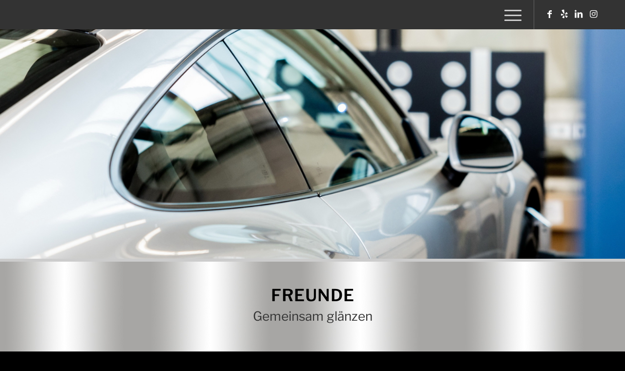

--- FILE ---
content_type: text/html; charset=UTF-8
request_url: https://unfall-neubauer.de/freunde/
body_size: 17504
content:
<!DOCTYPE html>
<html lang="de" class="html_stretched responsive av-preloader-disabled  html_header_top html_logo_left html_main_nav_header html_menu_right html_custom html_header_sticky html_header_shrinking_disabled html_mobile_menu_phone html_header_searchicon_disabled html_content_align_center html_header_unstick_top_disabled html_header_stretch_disabled html_minimal_header html_av-overlay-side html_av-overlay-side-classic html_av-submenu-noclone html_entry_id_4530 av-cookies-no-cookie-consent av-no-preview av-default-lightbox html_text_menu_active av-mobile-menu-switch-default">
<head>
<meta charset="UTF-8" />


<!-- mobile setting -->
<meta name="viewport" content="width=device-width, initial-scale=1">

<!-- Scripts/CSS and wp_head hook -->
<meta name='robots' content='index, follow, max-image-preview:large, max-snippet:-1, max-video-preview:-1' />

	<!-- This site is optimized with the Yoast SEO plugin v26.7 - https://yoast.com/wordpress/plugins/seo/ -->
	<title>Unfall Lackier Zentrum Winsen (Luhe) - Freunde</title>
	<meta name="description" content="Gemeinsam glänzen!" />
	<link rel="canonical" href="https://unfall-neubauer.de/freunde/" />
	<meta property="og:locale" content="de_DE" />
	<meta property="og:type" content="article" />
	<meta property="og:title" content="Unfall Lackier Zentrum Winsen (Luhe) - Freunde" />
	<meta property="og:description" content="Gemeinsam glänzen!" />
	<meta property="og:url" content="https://unfall-neubauer.de/freunde/" />
	<meta property="og:site_name" content="Unfall &amp; Lackier Zentrum Neubauer" />
	<meta property="article:modified_time" content="2024-04-09T04:58:42+00:00" />
	<meta name="twitter:card" content="summary_large_image" />
	<meta name="twitter:label1" content="Geschätzte Lesezeit" />
	<meta name="twitter:data1" content="4 Minuten" />
	<script type="application/ld+json" class="yoast-schema-graph">{"@context":"https://schema.org","@graph":[{"@type":"WebPage","@id":"https://unfall-neubauer.de/freunde/","url":"https://unfall-neubauer.de/freunde/","name":"Unfall Lackier Zentrum Winsen (Luhe) - Freunde","isPartOf":{"@id":"https://unfall-neubauer.de/#website"},"datePublished":"2024-01-12T11:02:40+00:00","dateModified":"2024-04-09T04:58:42+00:00","description":"Gemeinsam glänzen!","breadcrumb":{"@id":"https://unfall-neubauer.de/freunde/#breadcrumb"},"inLanguage":"de","potentialAction":[{"@type":"ReadAction","target":["https://unfall-neubauer.de/freunde/"]}]},{"@type":"BreadcrumbList","@id":"https://unfall-neubauer.de/freunde/#breadcrumb","itemListElement":[{"@type":"ListItem","position":1,"name":"Startseite","item":"https://unfall-neubauer.de/"},{"@type":"ListItem","position":2,"name":"Freunde"}]},{"@type":"WebSite","@id":"https://unfall-neubauer.de/#website","url":"https://unfall-neubauer.de/","name":"Unfall &amp; Lackier Zentrum Neubauer","description":"","potentialAction":[{"@type":"SearchAction","target":{"@type":"EntryPoint","urlTemplate":"https://unfall-neubauer.de/?s={search_term_string}"},"query-input":{"@type":"PropertyValueSpecification","valueRequired":true,"valueName":"search_term_string"}}],"inLanguage":"de"}]}</script>
	<!-- / Yoast SEO plugin. -->


<link rel="alternate" type="application/rss+xml" title="Unfall &amp; Lackier Zentrum Neubauer &raquo; Feed" href="https://unfall-neubauer.de/feed/" />
<link rel="alternate" type="application/rss+xml" title="Unfall &amp; Lackier Zentrum Neubauer &raquo; Kommentar-Feed" href="https://unfall-neubauer.de/comments/feed/" />
<link rel="alternate" title="oEmbed (JSON)" type="application/json+oembed" href="https://unfall-neubauer.de/wp-json/oembed/1.0/embed?url=https%3A%2F%2Funfall-neubauer.de%2Ffreunde%2F" />
<link rel="alternate" title="oEmbed (XML)" type="text/xml+oembed" href="https://unfall-neubauer.de/wp-json/oembed/1.0/embed?url=https%3A%2F%2Funfall-neubauer.de%2Ffreunde%2F&#038;format=xml" />
<style id='wp-img-auto-sizes-contain-inline-css' type='text/css'>
img:is([sizes=auto i],[sizes^="auto," i]){contain-intrinsic-size:3000px 1500px}
/*# sourceURL=wp-img-auto-sizes-contain-inline-css */
</style>
<style id='wp-emoji-styles-inline-css' type='text/css'>

	img.wp-smiley, img.emoji {
		display: inline !important;
		border: none !important;
		box-shadow: none !important;
		height: 1em !important;
		width: 1em !important;
		margin: 0 0.07em !important;
		vertical-align: -0.1em !important;
		background: none !important;
		padding: 0 !important;
	}
/*# sourceURL=wp-emoji-styles-inline-css */
</style>
<style id='wp-block-library-inline-css' type='text/css'>
:root{--wp-block-synced-color:#7a00df;--wp-block-synced-color--rgb:122,0,223;--wp-bound-block-color:var(--wp-block-synced-color);--wp-editor-canvas-background:#ddd;--wp-admin-theme-color:#007cba;--wp-admin-theme-color--rgb:0,124,186;--wp-admin-theme-color-darker-10:#006ba1;--wp-admin-theme-color-darker-10--rgb:0,107,160.5;--wp-admin-theme-color-darker-20:#005a87;--wp-admin-theme-color-darker-20--rgb:0,90,135;--wp-admin-border-width-focus:2px}@media (min-resolution:192dpi){:root{--wp-admin-border-width-focus:1.5px}}.wp-element-button{cursor:pointer}:root .has-very-light-gray-background-color{background-color:#eee}:root .has-very-dark-gray-background-color{background-color:#313131}:root .has-very-light-gray-color{color:#eee}:root .has-very-dark-gray-color{color:#313131}:root .has-vivid-green-cyan-to-vivid-cyan-blue-gradient-background{background:linear-gradient(135deg,#00d084,#0693e3)}:root .has-purple-crush-gradient-background{background:linear-gradient(135deg,#34e2e4,#4721fb 50%,#ab1dfe)}:root .has-hazy-dawn-gradient-background{background:linear-gradient(135deg,#faaca8,#dad0ec)}:root .has-subdued-olive-gradient-background{background:linear-gradient(135deg,#fafae1,#67a671)}:root .has-atomic-cream-gradient-background{background:linear-gradient(135deg,#fdd79a,#004a59)}:root .has-nightshade-gradient-background{background:linear-gradient(135deg,#330968,#31cdcf)}:root .has-midnight-gradient-background{background:linear-gradient(135deg,#020381,#2874fc)}:root{--wp--preset--font-size--normal:16px;--wp--preset--font-size--huge:42px}.has-regular-font-size{font-size:1em}.has-larger-font-size{font-size:2.625em}.has-normal-font-size{font-size:var(--wp--preset--font-size--normal)}.has-huge-font-size{font-size:var(--wp--preset--font-size--huge)}.has-text-align-center{text-align:center}.has-text-align-left{text-align:left}.has-text-align-right{text-align:right}.has-fit-text{white-space:nowrap!important}#end-resizable-editor-section{display:none}.aligncenter{clear:both}.items-justified-left{justify-content:flex-start}.items-justified-center{justify-content:center}.items-justified-right{justify-content:flex-end}.items-justified-space-between{justify-content:space-between}.screen-reader-text{border:0;clip-path:inset(50%);height:1px;margin:-1px;overflow:hidden;padding:0;position:absolute;width:1px;word-wrap:normal!important}.screen-reader-text:focus{background-color:#ddd;clip-path:none;color:#444;display:block;font-size:1em;height:auto;left:5px;line-height:normal;padding:15px 23px 14px;text-decoration:none;top:5px;width:auto;z-index:100000}html :where(.has-border-color){border-style:solid}html :where([style*=border-top-color]){border-top-style:solid}html :where([style*=border-right-color]){border-right-style:solid}html :where([style*=border-bottom-color]){border-bottom-style:solid}html :where([style*=border-left-color]){border-left-style:solid}html :where([style*=border-width]){border-style:solid}html :where([style*=border-top-width]){border-top-style:solid}html :where([style*=border-right-width]){border-right-style:solid}html :where([style*=border-bottom-width]){border-bottom-style:solid}html :where([style*=border-left-width]){border-left-style:solid}html :where(img[class*=wp-image-]){height:auto;max-width:100%}:where(figure){margin:0 0 1em}html :where(.is-position-sticky){--wp-admin--admin-bar--position-offset:var(--wp-admin--admin-bar--height,0px)}@media screen and (max-width:600px){html :where(.is-position-sticky){--wp-admin--admin-bar--position-offset:0px}}

/*# sourceURL=wp-block-library-inline-css */
</style><style id='global-styles-inline-css' type='text/css'>
:root{--wp--preset--aspect-ratio--square: 1;--wp--preset--aspect-ratio--4-3: 4/3;--wp--preset--aspect-ratio--3-4: 3/4;--wp--preset--aspect-ratio--3-2: 3/2;--wp--preset--aspect-ratio--2-3: 2/3;--wp--preset--aspect-ratio--16-9: 16/9;--wp--preset--aspect-ratio--9-16: 9/16;--wp--preset--color--black: #000000;--wp--preset--color--cyan-bluish-gray: #abb8c3;--wp--preset--color--white: #ffffff;--wp--preset--color--pale-pink: #f78da7;--wp--preset--color--vivid-red: #cf2e2e;--wp--preset--color--luminous-vivid-orange: #ff6900;--wp--preset--color--luminous-vivid-amber: #fcb900;--wp--preset--color--light-green-cyan: #7bdcb5;--wp--preset--color--vivid-green-cyan: #00d084;--wp--preset--color--pale-cyan-blue: #8ed1fc;--wp--preset--color--vivid-cyan-blue: #0693e3;--wp--preset--color--vivid-purple: #9b51e0;--wp--preset--color--metallic-red: #b02b2c;--wp--preset--color--maximum-yellow-red: #edae44;--wp--preset--color--yellow-sun: #eeee22;--wp--preset--color--palm-leaf: #83a846;--wp--preset--color--aero: #7bb0e7;--wp--preset--color--old-lavender: #745f7e;--wp--preset--color--steel-teal: #5f8789;--wp--preset--color--raspberry-pink: #d65799;--wp--preset--color--medium-turquoise: #4ecac2;--wp--preset--gradient--vivid-cyan-blue-to-vivid-purple: linear-gradient(135deg,rgb(6,147,227) 0%,rgb(155,81,224) 100%);--wp--preset--gradient--light-green-cyan-to-vivid-green-cyan: linear-gradient(135deg,rgb(122,220,180) 0%,rgb(0,208,130) 100%);--wp--preset--gradient--luminous-vivid-amber-to-luminous-vivid-orange: linear-gradient(135deg,rgb(252,185,0) 0%,rgb(255,105,0) 100%);--wp--preset--gradient--luminous-vivid-orange-to-vivid-red: linear-gradient(135deg,rgb(255,105,0) 0%,rgb(207,46,46) 100%);--wp--preset--gradient--very-light-gray-to-cyan-bluish-gray: linear-gradient(135deg,rgb(238,238,238) 0%,rgb(169,184,195) 100%);--wp--preset--gradient--cool-to-warm-spectrum: linear-gradient(135deg,rgb(74,234,220) 0%,rgb(151,120,209) 20%,rgb(207,42,186) 40%,rgb(238,44,130) 60%,rgb(251,105,98) 80%,rgb(254,248,76) 100%);--wp--preset--gradient--blush-light-purple: linear-gradient(135deg,rgb(255,206,236) 0%,rgb(152,150,240) 100%);--wp--preset--gradient--blush-bordeaux: linear-gradient(135deg,rgb(254,205,165) 0%,rgb(254,45,45) 50%,rgb(107,0,62) 100%);--wp--preset--gradient--luminous-dusk: linear-gradient(135deg,rgb(255,203,112) 0%,rgb(199,81,192) 50%,rgb(65,88,208) 100%);--wp--preset--gradient--pale-ocean: linear-gradient(135deg,rgb(255,245,203) 0%,rgb(182,227,212) 50%,rgb(51,167,181) 100%);--wp--preset--gradient--electric-grass: linear-gradient(135deg,rgb(202,248,128) 0%,rgb(113,206,126) 100%);--wp--preset--gradient--midnight: linear-gradient(135deg,rgb(2,3,129) 0%,rgb(40,116,252) 100%);--wp--preset--font-size--small: 1rem;--wp--preset--font-size--medium: 1.125rem;--wp--preset--font-size--large: 1.75rem;--wp--preset--font-size--x-large: clamp(1.75rem, 3vw, 2.25rem);--wp--preset--spacing--20: 0.44rem;--wp--preset--spacing--30: 0.67rem;--wp--preset--spacing--40: 1rem;--wp--preset--spacing--50: 1.5rem;--wp--preset--spacing--60: 2.25rem;--wp--preset--spacing--70: 3.38rem;--wp--preset--spacing--80: 5.06rem;--wp--preset--shadow--natural: 6px 6px 9px rgba(0, 0, 0, 0.2);--wp--preset--shadow--deep: 12px 12px 50px rgba(0, 0, 0, 0.4);--wp--preset--shadow--sharp: 6px 6px 0px rgba(0, 0, 0, 0.2);--wp--preset--shadow--outlined: 6px 6px 0px -3px rgb(255, 255, 255), 6px 6px rgb(0, 0, 0);--wp--preset--shadow--crisp: 6px 6px 0px rgb(0, 0, 0);}:root { --wp--style--global--content-size: 800px;--wp--style--global--wide-size: 1130px; }:where(body) { margin: 0; }.wp-site-blocks > .alignleft { float: left; margin-right: 2em; }.wp-site-blocks > .alignright { float: right; margin-left: 2em; }.wp-site-blocks > .aligncenter { justify-content: center; margin-left: auto; margin-right: auto; }:where(.is-layout-flex){gap: 0.5em;}:where(.is-layout-grid){gap: 0.5em;}.is-layout-flow > .alignleft{float: left;margin-inline-start: 0;margin-inline-end: 2em;}.is-layout-flow > .alignright{float: right;margin-inline-start: 2em;margin-inline-end: 0;}.is-layout-flow > .aligncenter{margin-left: auto !important;margin-right: auto !important;}.is-layout-constrained > .alignleft{float: left;margin-inline-start: 0;margin-inline-end: 2em;}.is-layout-constrained > .alignright{float: right;margin-inline-start: 2em;margin-inline-end: 0;}.is-layout-constrained > .aligncenter{margin-left: auto !important;margin-right: auto !important;}.is-layout-constrained > :where(:not(.alignleft):not(.alignright):not(.alignfull)){max-width: var(--wp--style--global--content-size);margin-left: auto !important;margin-right: auto !important;}.is-layout-constrained > .alignwide{max-width: var(--wp--style--global--wide-size);}body .is-layout-flex{display: flex;}.is-layout-flex{flex-wrap: wrap;align-items: center;}.is-layout-flex > :is(*, div){margin: 0;}body .is-layout-grid{display: grid;}.is-layout-grid > :is(*, div){margin: 0;}body{padding-top: 0px;padding-right: 0px;padding-bottom: 0px;padding-left: 0px;}a:where(:not(.wp-element-button)){text-decoration: underline;}:root :where(.wp-element-button, .wp-block-button__link){background-color: #32373c;border-width: 0;color: #fff;font-family: inherit;font-size: inherit;font-style: inherit;font-weight: inherit;letter-spacing: inherit;line-height: inherit;padding-top: calc(0.667em + 2px);padding-right: calc(1.333em + 2px);padding-bottom: calc(0.667em + 2px);padding-left: calc(1.333em + 2px);text-decoration: none;text-transform: inherit;}.has-black-color{color: var(--wp--preset--color--black) !important;}.has-cyan-bluish-gray-color{color: var(--wp--preset--color--cyan-bluish-gray) !important;}.has-white-color{color: var(--wp--preset--color--white) !important;}.has-pale-pink-color{color: var(--wp--preset--color--pale-pink) !important;}.has-vivid-red-color{color: var(--wp--preset--color--vivid-red) !important;}.has-luminous-vivid-orange-color{color: var(--wp--preset--color--luminous-vivid-orange) !important;}.has-luminous-vivid-amber-color{color: var(--wp--preset--color--luminous-vivid-amber) !important;}.has-light-green-cyan-color{color: var(--wp--preset--color--light-green-cyan) !important;}.has-vivid-green-cyan-color{color: var(--wp--preset--color--vivid-green-cyan) !important;}.has-pale-cyan-blue-color{color: var(--wp--preset--color--pale-cyan-blue) !important;}.has-vivid-cyan-blue-color{color: var(--wp--preset--color--vivid-cyan-blue) !important;}.has-vivid-purple-color{color: var(--wp--preset--color--vivid-purple) !important;}.has-metallic-red-color{color: var(--wp--preset--color--metallic-red) !important;}.has-maximum-yellow-red-color{color: var(--wp--preset--color--maximum-yellow-red) !important;}.has-yellow-sun-color{color: var(--wp--preset--color--yellow-sun) !important;}.has-palm-leaf-color{color: var(--wp--preset--color--palm-leaf) !important;}.has-aero-color{color: var(--wp--preset--color--aero) !important;}.has-old-lavender-color{color: var(--wp--preset--color--old-lavender) !important;}.has-steel-teal-color{color: var(--wp--preset--color--steel-teal) !important;}.has-raspberry-pink-color{color: var(--wp--preset--color--raspberry-pink) !important;}.has-medium-turquoise-color{color: var(--wp--preset--color--medium-turquoise) !important;}.has-black-background-color{background-color: var(--wp--preset--color--black) !important;}.has-cyan-bluish-gray-background-color{background-color: var(--wp--preset--color--cyan-bluish-gray) !important;}.has-white-background-color{background-color: var(--wp--preset--color--white) !important;}.has-pale-pink-background-color{background-color: var(--wp--preset--color--pale-pink) !important;}.has-vivid-red-background-color{background-color: var(--wp--preset--color--vivid-red) !important;}.has-luminous-vivid-orange-background-color{background-color: var(--wp--preset--color--luminous-vivid-orange) !important;}.has-luminous-vivid-amber-background-color{background-color: var(--wp--preset--color--luminous-vivid-amber) !important;}.has-light-green-cyan-background-color{background-color: var(--wp--preset--color--light-green-cyan) !important;}.has-vivid-green-cyan-background-color{background-color: var(--wp--preset--color--vivid-green-cyan) !important;}.has-pale-cyan-blue-background-color{background-color: var(--wp--preset--color--pale-cyan-blue) !important;}.has-vivid-cyan-blue-background-color{background-color: var(--wp--preset--color--vivid-cyan-blue) !important;}.has-vivid-purple-background-color{background-color: var(--wp--preset--color--vivid-purple) !important;}.has-metallic-red-background-color{background-color: var(--wp--preset--color--metallic-red) !important;}.has-maximum-yellow-red-background-color{background-color: var(--wp--preset--color--maximum-yellow-red) !important;}.has-yellow-sun-background-color{background-color: var(--wp--preset--color--yellow-sun) !important;}.has-palm-leaf-background-color{background-color: var(--wp--preset--color--palm-leaf) !important;}.has-aero-background-color{background-color: var(--wp--preset--color--aero) !important;}.has-old-lavender-background-color{background-color: var(--wp--preset--color--old-lavender) !important;}.has-steel-teal-background-color{background-color: var(--wp--preset--color--steel-teal) !important;}.has-raspberry-pink-background-color{background-color: var(--wp--preset--color--raspberry-pink) !important;}.has-medium-turquoise-background-color{background-color: var(--wp--preset--color--medium-turquoise) !important;}.has-black-border-color{border-color: var(--wp--preset--color--black) !important;}.has-cyan-bluish-gray-border-color{border-color: var(--wp--preset--color--cyan-bluish-gray) !important;}.has-white-border-color{border-color: var(--wp--preset--color--white) !important;}.has-pale-pink-border-color{border-color: var(--wp--preset--color--pale-pink) !important;}.has-vivid-red-border-color{border-color: var(--wp--preset--color--vivid-red) !important;}.has-luminous-vivid-orange-border-color{border-color: var(--wp--preset--color--luminous-vivid-orange) !important;}.has-luminous-vivid-amber-border-color{border-color: var(--wp--preset--color--luminous-vivid-amber) !important;}.has-light-green-cyan-border-color{border-color: var(--wp--preset--color--light-green-cyan) !important;}.has-vivid-green-cyan-border-color{border-color: var(--wp--preset--color--vivid-green-cyan) !important;}.has-pale-cyan-blue-border-color{border-color: var(--wp--preset--color--pale-cyan-blue) !important;}.has-vivid-cyan-blue-border-color{border-color: var(--wp--preset--color--vivid-cyan-blue) !important;}.has-vivid-purple-border-color{border-color: var(--wp--preset--color--vivid-purple) !important;}.has-metallic-red-border-color{border-color: var(--wp--preset--color--metallic-red) !important;}.has-maximum-yellow-red-border-color{border-color: var(--wp--preset--color--maximum-yellow-red) !important;}.has-yellow-sun-border-color{border-color: var(--wp--preset--color--yellow-sun) !important;}.has-palm-leaf-border-color{border-color: var(--wp--preset--color--palm-leaf) !important;}.has-aero-border-color{border-color: var(--wp--preset--color--aero) !important;}.has-old-lavender-border-color{border-color: var(--wp--preset--color--old-lavender) !important;}.has-steel-teal-border-color{border-color: var(--wp--preset--color--steel-teal) !important;}.has-raspberry-pink-border-color{border-color: var(--wp--preset--color--raspberry-pink) !important;}.has-medium-turquoise-border-color{border-color: var(--wp--preset--color--medium-turquoise) !important;}.has-vivid-cyan-blue-to-vivid-purple-gradient-background{background: var(--wp--preset--gradient--vivid-cyan-blue-to-vivid-purple) !important;}.has-light-green-cyan-to-vivid-green-cyan-gradient-background{background: var(--wp--preset--gradient--light-green-cyan-to-vivid-green-cyan) !important;}.has-luminous-vivid-amber-to-luminous-vivid-orange-gradient-background{background: var(--wp--preset--gradient--luminous-vivid-amber-to-luminous-vivid-orange) !important;}.has-luminous-vivid-orange-to-vivid-red-gradient-background{background: var(--wp--preset--gradient--luminous-vivid-orange-to-vivid-red) !important;}.has-very-light-gray-to-cyan-bluish-gray-gradient-background{background: var(--wp--preset--gradient--very-light-gray-to-cyan-bluish-gray) !important;}.has-cool-to-warm-spectrum-gradient-background{background: var(--wp--preset--gradient--cool-to-warm-spectrum) !important;}.has-blush-light-purple-gradient-background{background: var(--wp--preset--gradient--blush-light-purple) !important;}.has-blush-bordeaux-gradient-background{background: var(--wp--preset--gradient--blush-bordeaux) !important;}.has-luminous-dusk-gradient-background{background: var(--wp--preset--gradient--luminous-dusk) !important;}.has-pale-ocean-gradient-background{background: var(--wp--preset--gradient--pale-ocean) !important;}.has-electric-grass-gradient-background{background: var(--wp--preset--gradient--electric-grass) !important;}.has-midnight-gradient-background{background: var(--wp--preset--gradient--midnight) !important;}.has-small-font-size{font-size: var(--wp--preset--font-size--small) !important;}.has-medium-font-size{font-size: var(--wp--preset--font-size--medium) !important;}.has-large-font-size{font-size: var(--wp--preset--font-size--large) !important;}.has-x-large-font-size{font-size: var(--wp--preset--font-size--x-large) !important;}
/*# sourceURL=global-styles-inline-css */
</style>

<link rel='stylesheet' id='contact-form-7-css' href='https://unfall-neubauer.de/wp-content/plugins/contact-form-7/includes/css/styles.css?ver=6.1.4' type='text/css' media='all' />
<link rel='stylesheet' id='wpa-css-css' href='https://unfall-neubauer.de/wp-content/plugins/honeypot/includes/css/wpa.css?ver=2.3.04' type='text/css' media='all' />
<link rel='stylesheet' id='avia-merged-styles-css' href='https://unfall-neubauer.de/wp-content/uploads/dynamic_avia/avia-merged-styles-1a06660b94da960ef4382df6c23b1765---696cdaa5c238a.css' type='text/css' media='all' />
<link rel='stylesheet' id='avia-single-post-4530-css' href='https://unfall-neubauer.de/wp-content/uploads/dynamic_avia/avia_posts_css/post-4530.css?ver=ver-1768742015' type='text/css' media='all' />
<script type="text/javascript" src="https://unfall-neubauer.de/wp-includes/js/jquery/jquery.min.js?ver=3.7.1" id="jquery-core-js"></script>
<script type="text/javascript" src="https://unfall-neubauer.de/wp-includes/js/jquery/jquery-migrate.min.js?ver=3.4.1" id="jquery-migrate-js"></script>
<script type="text/javascript" src="https://unfall-neubauer.de/wp-content/uploads/dynamic_avia/avia-head-scripts-1a3344b61da476f689d0c5eee706628a---696cdaa5d771b.js" id="avia-head-scripts-js"></script>
<link rel="https://api.w.org/" href="https://unfall-neubauer.de/wp-json/" /><link rel="alternate" title="JSON" type="application/json" href="https://unfall-neubauer.de/wp-json/wp/v2/pages/4530" /><link rel="EditURI" type="application/rsd+xml" title="RSD" href="https://unfall-neubauer.de/xmlrpc.php?rsd" />
<meta name="generator" content="WordPress 6.9" />
<link rel='shortlink' href='https://unfall-neubauer.de/?p=4530' />

<link rel="icon" href="https://unfall-neubauer.de/wp-content/uploads/2024/04/favicon.png" type="image/png">
<!--[if lt IE 9]><script src="https://unfall-neubauer.de/wp-content/themes/enfold/js/html5shiv.js"></script><![endif]--><link rel="profile" href="https://gmpg.org/xfn/11" />
<link rel="alternate" type="application/rss+xml" title="Unfall &amp; Lackier Zentrum Neubauer RSS2 Feed" href="https://unfall-neubauer.de/feed/" />
<link rel="pingback" href="https://unfall-neubauer.de/xmlrpc.php" />

<style type='text/css' media='screen'>
 #top #header_main > .container, #top #header_main > .container .main_menu  .av-main-nav > li > a, #top #header_main #menu-item-shop .cart_dropdown_link{ height:60px; line-height: 60px; }
 .html_top_nav_header .av-logo-container{ height:60px;  }
 .html_header_top.html_header_sticky #top #wrap_all #main{ padding-top:58px; } 
</style>

<!-- To speed up the rendering and to display the site as fast as possible to the user we include some styles and scripts for above the fold content inline -->
<script type="text/javascript">'use strict';var avia_is_mobile=!1;if(/Android|webOS|iPhone|iPad|iPod|BlackBerry|IEMobile|Opera Mini/i.test(navigator.userAgent)&&'ontouchstart' in document.documentElement){avia_is_mobile=!0;document.documentElement.className+=' avia_mobile '}
else{document.documentElement.className+=' avia_desktop '};document.documentElement.className+=' js_active ';(function(){var e=['-webkit-','-moz-','-ms-',''],n='',o=!1,a=!1;for(var t in e){if(e[t]+'transform' in document.documentElement.style){o=!0;n=e[t]+'transform'};if(e[t]+'perspective' in document.documentElement.style){a=!0}};if(o){document.documentElement.className+=' avia_transform '};if(a){document.documentElement.className+=' avia_transform3d '};if(typeof document.getElementsByClassName=='function'&&typeof document.documentElement.getBoundingClientRect=='function'&&avia_is_mobile==!1){if(n&&window.innerHeight>0){setTimeout(function(){var e=0,o={},a=0,t=document.getElementsByClassName('av-parallax'),i=window.pageYOffset||document.documentElement.scrollTop;for(e=0;e<t.length;e++){t[e].style.top='0px';o=t[e].getBoundingClientRect();a=Math.ceil((window.innerHeight+i-o.top)*0.3);t[e].style[n]='translate(0px, '+a+'px)';t[e].style.top='auto';t[e].className+=' enabled-parallax '}},50)}}})();</script><style type="text/css">
		@font-face {font-family: 'entypo-fontello-enfold'; font-weight: normal; font-style: normal; font-display: auto;
		src: url('https://unfall-neubauer.de/wp-content/themes/enfold/config-templatebuilder/avia-template-builder/assets/fonts/entypo-fontello-enfold/entypo-fontello-enfold.woff2') format('woff2'),
		url('https://unfall-neubauer.de/wp-content/themes/enfold/config-templatebuilder/avia-template-builder/assets/fonts/entypo-fontello-enfold/entypo-fontello-enfold.woff') format('woff'),
		url('https://unfall-neubauer.de/wp-content/themes/enfold/config-templatebuilder/avia-template-builder/assets/fonts/entypo-fontello-enfold/entypo-fontello-enfold.ttf') format('truetype'),
		url('https://unfall-neubauer.de/wp-content/themes/enfold/config-templatebuilder/avia-template-builder/assets/fonts/entypo-fontello-enfold/entypo-fontello-enfold.svg#entypo-fontello-enfold') format('svg'),
		url('https://unfall-neubauer.de/wp-content/themes/enfold/config-templatebuilder/avia-template-builder/assets/fonts/entypo-fontello-enfold/entypo-fontello-enfold.eot'),
		url('https://unfall-neubauer.de/wp-content/themes/enfold/config-templatebuilder/avia-template-builder/assets/fonts/entypo-fontello-enfold/entypo-fontello-enfold.eot?#iefix') format('embedded-opentype');
		}

		#top .avia-font-entypo-fontello-enfold, body .avia-font-entypo-fontello-enfold, html body [data-av_iconfont='entypo-fontello-enfold']:before{ font-family: 'entypo-fontello-enfold'; }
		
		@font-face {font-family: 'entypo-fontello'; font-weight: normal; font-style: normal; font-display: auto;
		src: url('https://unfall-neubauer.de/wp-content/themes/enfold/config-templatebuilder/avia-template-builder/assets/fonts/entypo-fontello/entypo-fontello.woff2') format('woff2'),
		url('https://unfall-neubauer.de/wp-content/themes/enfold/config-templatebuilder/avia-template-builder/assets/fonts/entypo-fontello/entypo-fontello.woff') format('woff'),
		url('https://unfall-neubauer.de/wp-content/themes/enfold/config-templatebuilder/avia-template-builder/assets/fonts/entypo-fontello/entypo-fontello.ttf') format('truetype'),
		url('https://unfall-neubauer.de/wp-content/themes/enfold/config-templatebuilder/avia-template-builder/assets/fonts/entypo-fontello/entypo-fontello.svg#entypo-fontello') format('svg'),
		url('https://unfall-neubauer.de/wp-content/themes/enfold/config-templatebuilder/avia-template-builder/assets/fonts/entypo-fontello/entypo-fontello.eot'),
		url('https://unfall-neubauer.de/wp-content/themes/enfold/config-templatebuilder/avia-template-builder/assets/fonts/entypo-fontello/entypo-fontello.eot?#iefix') format('embedded-opentype');
		}

		#top .avia-font-entypo-fontello, body .avia-font-entypo-fontello, html body [data-av_iconfont='entypo-fontello']:before{ font-family: 'entypo-fontello'; }
		</style>

<!--
Debugging Info for Theme support: 

Theme: Enfold
Version: 7.1.1
Installed: enfold
AviaFramework Version: 5.6
AviaBuilder Version: 6.0
aviaElementManager Version: 1.0.1
ML:-1-PU:97-PLA:10
WP:6.9
Compress: CSS:all theme files - JS:all theme files
Updates: disabled
PLAu:8
-->
</head>

<body id="top" class="wp-singular page-template-default page page-id-4530 wp-theme-enfold stretched rtl_columns av-curtain-numeric static-custom static  post-type-page avia-responsive-images-support" itemscope="itemscope" itemtype="https://schema.org/WebPage" >

	
	<div id='wrap_all'>

	
<header id='header' class='all_colors header_color dark_bg_color  av_header_top av_logo_left av_main_nav_header av_menu_right av_custom av_header_sticky av_header_shrinking_disabled av_header_stretch_disabled av_mobile_menu_phone av_header_searchicon_disabled av_header_unstick_top_disabled av_minimal_header av_bottom_nav_disabled  av_header_border_disabled' aria-label="Header" data-av_shrink_factor='50' role="banner" itemscope="itemscope" itemtype="https://schema.org/WPHeader" >

		<div  id='header_main' class='container_wrap container_wrap_logo'>

        <div class='container av-logo-container'><div class='inner-container'><span class='logo avia-standard-logo'><a href='https://unfall-neubauer.de/' class='' aria-label='fahrzeuglackierung-neubauer-winsen' title='fahrzeuglackierung-neubauer-winsen'><img src="https://unfall-neubauer.de/wp-content/uploads/2023/09/fahrzeuglackierung-neubauer-winsen.png" srcset="https://unfall-neubauer.de/wp-content/uploads/2023/09/fahrzeuglackierung-neubauer-winsen.png 350w, https://unfall-neubauer.de/wp-content/uploads/2023/09/fahrzeuglackierung-neubauer-winsen-300x300.png 300w, https://unfall-neubauer.de/wp-content/uploads/2023/09/fahrzeuglackierung-neubauer-winsen-80x80.png 80w, https://unfall-neubauer.de/wp-content/uploads/2023/09/fahrzeuglackierung-neubauer-winsen-36x36.png 36w, https://unfall-neubauer.de/wp-content/uploads/2023/09/fahrzeuglackierung-neubauer-winsen-180x180.png 180w" sizes="(max-width: 350px) 100vw, 350px" height="100" width="300" alt='Unfall &amp; Lackier Zentrum Neubauer' title='fahrzeuglackierung-neubauer-winsen' /></a></span><nav class='main_menu' data-selectname='Wähle eine Seite'  role="navigation" itemscope="itemscope" itemtype="https://schema.org/SiteNavigationElement" ><div class="avia-menu av-main-nav-wrap av_menu_icon_beside"><ul role="menu" class="menu av-main-nav" id="avia-menu"><li role="menuitem" id="menu-item-4646" class="menu-item menu-item-type-post_type menu-item-object-page menu-item-home menu-item-top-level menu-item-top-level-1"><a href="https://unfall-neubauer.de/" itemprop="url" tabindex="0"><span class="avia-bullet"></span><span class="avia-menu-text">Home</span><span class="avia-menu-fx"><span class="avia-arrow-wrap"><span class="avia-arrow"></span></span></span></a></li>
<li role="menuitem" id="menu-item-3332" class="menu-item menu-item-type-custom menu-item-object-custom menu-item-has-children menu-item-top-level menu-item-top-level-2"><a href="#" itemprop="url" tabindex="0"><span class="avia-bullet"></span><span class="avia-menu-text">Leistungen</span><span class="avia-menu-fx"><span class="avia-arrow-wrap"><span class="avia-arrow"></span></span></span></a>


<ul class="sub-menu">
	<li role="menuitem" id="menu-item-4889" class="menu-item menu-item-type-post_type menu-item-object-page"><a href="https://unfall-neubauer.de/3d-achsvermessung/" itemprop="url" tabindex="0"><span class="avia-bullet"></span><span class="avia-menu-text">3D-ACHSVERMESSUNG</span></a></li>
	<li role="menuitem" id="menu-item-3961" class="menu-item menu-item-type-post_type menu-item-object-page"><a href="https://unfall-neubauer.de/karosseriearbeiten/" itemprop="url" tabindex="0"><span class="avia-bullet"></span><span class="avia-menu-text">Karosseriearbeiten</span></a></li>
	<li role="menuitem" id="menu-item-3900" class="menu-item menu-item-type-post_type menu-item-object-page"><a href="https://unfall-neubauer.de/lackierung/" itemprop="url" tabindex="0"><span class="avia-bullet"></span><span class="avia-menu-text">Lackierung</span></a></li>
	<li role="menuitem" id="menu-item-4998" class="menu-item menu-item-type-post_type menu-item-object-page"><a href="https://unfall-neubauer.de/fahrzeugbeschriftung/" itemprop="url" tabindex="0"><span class="avia-bullet"></span><span class="avia-menu-text">Fahrzeugbeschriftung</span></a></li>
	<li role="menuitem" id="menu-item-4724" class="menu-item menu-item-type-post_type menu-item-object-page"><a href="https://unfall-neubauer.de/werkstatt/" itemprop="url" tabindex="0"><span class="avia-bullet"></span><span class="avia-menu-text">Werkstatt</span></a></li>
	<li role="menuitem" id="menu-item-4022" class="menu-item menu-item-type-post_type menu-item-object-page"><a href="https://unfall-neubauer.de/autoglas/" itemprop="url" tabindex="0"><span class="avia-bullet"></span><span class="avia-menu-text">Autoglas</span></a></li>
	<li role="menuitem" id="menu-item-4103" class="menu-item menu-item-type-post_type menu-item-object-page"><a href="https://unfall-neubauer.de/ersatzfahrzeuge-mietwagen/" itemprop="url" tabindex="0"><span class="avia-bullet"></span><span class="avia-menu-text">Ersatzfahrzeuge</span></a></li>
	<li role="menuitem" id="menu-item-4104" class="menu-item menu-item-type-post_type menu-item-object-page"><a href="https://unfall-neubauer.de/abhol-bringservice/" itemprop="url" tabindex="0"><span class="avia-bullet"></span><span class="avia-menu-text">Abhol- und Bringservice</span></a></li>
	<li role="menuitem" id="menu-item-4879" class="menu-item menu-item-type-post_type menu-item-object-page"><a href="https://unfall-neubauer.de/e-mobilitaet/" itemprop="url" tabindex="0"><span class="avia-bullet"></span><span class="avia-menu-text">E-Mobilität</span></a></li>
	<li role="menuitem" id="menu-item-4713" class="menu-item menu-item-type-post_type menu-item-object-page"><a href="https://unfall-neubauer.de/spot-smartrepair/" itemprop="url" tabindex="0"><span class="avia-bullet"></span><span class="avia-menu-text">Spot- und Smartrepair</span></a></li>
	<li role="menuitem" id="menu-item-4174" class="menu-item menu-item-type-post_type menu-item-object-page"><a href="https://unfall-neubauer.de/schadensmanagement/" itemprop="url" tabindex="0"><span class="avia-bullet"></span><span class="avia-menu-text">Schadensmanagement</span></a></li>
	<li role="menuitem" id="menu-item-3344" class="menu-item menu-item-type-custom menu-item-object-custom"><a target="_blank" href="https://reparatur.info/UnfallNeubauer" itemprop="url" tabindex="0"><span class="avia-bullet"></span><span class="avia-menu-text">Sofortservice</span></a></li>
</ul>
</li>
<li role="menuitem" id="menu-item-3328" class="menu-item menu-item-type-custom menu-item-object-custom current-menu-ancestor current-menu-parent menu-item-has-children menu-item-top-level menu-item-top-level-3"><a href="#" itemprop="url" tabindex="0"><span class="avia-bullet"></span><span class="avia-menu-text">Unternehmen</span><span class="avia-menu-fx"><span class="avia-arrow-wrap"><span class="avia-arrow"></span></span></span></a>


<ul class="sub-menu">
	<li role="menuitem" id="menu-item-4260" class="menu-item menu-item-type-post_type menu-item-object-page"><a href="https://unfall-neubauer.de/ueber-uns/" itemprop="url" tabindex="0"><span class="avia-bullet"></span><span class="avia-menu-text">Über uns</span></a></li>
	<li role="menuitem" id="menu-item-4275" class="menu-item menu-item-type-custom menu-item-object-custom"><a href="https://unfall-neubauer.de/ueber-uns/#historie" itemprop="url" tabindex="0"><span class="avia-bullet"></span><span class="avia-menu-text">Historie</span></a></li>
	<li role="menuitem" id="menu-item-3330" class="menu-item menu-item-type-custom menu-item-object-custom"><a href="https://unfall-neubauer.de/ueber-uns/#ansprechpartner" itemprop="url" tabindex="0"><span class="avia-bullet"></span><span class="avia-menu-text">Ansprechpartner</span></a></li>
	<li role="menuitem" id="menu-item-4627" class="menu-item menu-item-type-post_type menu-item-object-page"><a href="https://unfall-neubauer.de/zertifikate/" itemprop="url" tabindex="0"><span class="avia-bullet"></span><span class="avia-menu-text">Zertifikate</span></a></li>
	<li role="menuitem" id="menu-item-4512" class="menu-item menu-item-type-post_type menu-item-object-page"><a href="https://unfall-neubauer.de/partner/" itemprop="url" tabindex="0"><span class="avia-bullet"></span><span class="avia-menu-text">Partner</span></a></li>
	<li role="menuitem" id="menu-item-4571" class="menu-item menu-item-type-post_type menu-item-object-page current-menu-item page_item page-item-4530 current_page_item"><a href="https://unfall-neubauer.de/freunde/" itemprop="url" tabindex="0"><span class="avia-bullet"></span><span class="avia-menu-text">Freunde</span></a></li>
	<li role="menuitem" id="menu-item-4682" class="menu-item menu-item-type-post_type menu-item-object-page"><a href="https://unfall-neubauer.de/unfallhelfer/" itemprop="url" tabindex="0"><span class="avia-bullet"></span><span class="avia-menu-text">Unfallhelfer</span></a></li>
	<li role="menuitem" id="menu-item-4350" class="menu-item menu-item-type-post_type menu-item-object-page"><a href="https://unfall-neubauer.de/raritaeten/" itemprop="url" tabindex="0"><span class="avia-bullet"></span><span class="avia-menu-text">Raritäten</span></a></li>
</ul>
</li>
<li role="menuitem" id="menu-item-3334" class="menu-item menu-item-type-custom menu-item-object-custom menu-item-has-children menu-item-top-level menu-item-top-level-4"><a href="#" itemprop="url" tabindex="0"><span class="avia-bullet"></span><span class="avia-menu-text">Geschäftskunden</span><span class="avia-menu-fx"><span class="avia-arrow-wrap"><span class="avia-arrow"></span></span></span></a>


<ul class="sub-menu">
	<li role="menuitem" id="menu-item-4607" class="menu-item menu-item-type-post_type menu-item-object-page"><a href="https://unfall-neubauer.de/service-autohaeuser/" itemprop="url" tabindex="0"><span class="avia-bullet"></span><span class="avia-menu-text">Service Autohäuser</span></a></li>
	<li role="menuitem" id="menu-item-4320" class="menu-item menu-item-type-post_type menu-item-object-page"><a href="https://unfall-neubauer.de/service-versicherungen/" itemprop="url" tabindex="0"><span class="avia-bullet"></span><span class="avia-menu-text">Service Versicherungen</span></a></li>
</ul>
</li>
<li role="menuitem" id="menu-item-3375" class="menu-item menu-item-type-custom menu-item-object-custom menu-item-top-level menu-item-top-level-5"><a target="_blank" href="https://reparatur.info/UnfallNeubauer" itemprop="url" tabindex="0"><span class="avia-bullet"></span><span class="avia-menu-text">Sofort Service</span><span class="avia-menu-fx"><span class="avia-arrow-wrap"><span class="avia-arrow"></span></span></span></a></li>
<li role="menuitem" id="menu-item-4414" class="menu-item menu-item-type-post_type menu-item-object-page menu-item-mega-parent  menu-item-top-level menu-item-top-level-6"><a href="https://unfall-neubauer.de/jobangebote/" itemprop="url" tabindex="0"><span class="avia-bullet"></span><span class="avia-menu-text">Jobs</span><span class="avia-menu-fx"><span class="avia-arrow-wrap"><span class="avia-arrow"></span></span></span></a></li>
<li role="menuitem" id="menu-item-4218" class="menu-item menu-item-type-post_type menu-item-object-page menu-item-top-level menu-item-top-level-7"><a href="https://unfall-neubauer.de/kontakt/" itemprop="url" tabindex="0"><span class="avia-bullet"></span><span class="avia-menu-text">Kontakt</span><span class="avia-menu-fx"><span class="avia-arrow-wrap"><span class="avia-arrow"></span></span></span></a></li>
<li class="av-burger-menu-main menu-item-avia-special " role="menuitem">
	        			<a href="#" aria-label="Menü" aria-hidden="false">
							<span class="av-hamburger av-hamburger--spin av-js-hamburger">
								<span class="av-hamburger-box">
						          <span class="av-hamburger-inner"></span>
						          <strong>Menü</strong>
								</span>
							</span>
							<span class="avia_hidden_link_text">Menü</span>
						</a>
	        		   </li></ul></div><ul class='noLightbox social_bookmarks icon_count_4'><li class='social_bookmarks_facebook av-social-link-facebook social_icon_1 avia_social_iconfont'><a  target="_blank" aria-label="Link zu Facebook" href='https://www.facebook.com/unfallneubauer' data-av_icon='' data-av_iconfont='entypo-fontello' title="Link zu Facebook" desc="Link zu Facebook" title='Link zu Facebook'><span class='avia_hidden_link_text'>Link zu Facebook</span></a></li><li class='social_bookmarks_yelp av-social-link-yelp social_icon_2 avia_social_iconfont'><a  target="_blank" aria-label="Link zu Yelp" href='https://www.yelp.de/biz/unfall-und-lackier-zentrum-neubauer-winsen' data-av_icon='' data-av_iconfont='entypo-fontello' title="Link zu Yelp" desc="Link zu Yelp" title='Link zu Yelp'><span class='avia_hidden_link_text'>Link zu Yelp</span></a></li><li class='social_bookmarks_linkedin av-social-link-linkedin social_icon_3 avia_social_iconfont'><a  target="_blank" aria-label="Link zu LinkedIn" href='https://de.linkedin.com/in/s%C3%B6nke-neubauer-a9635223' data-av_icon='' data-av_iconfont='entypo-fontello' title="Link zu LinkedIn" desc="Link zu LinkedIn" title='Link zu LinkedIn'><span class='avia_hidden_link_text'>Link zu LinkedIn</span></a></li><li class='social_bookmarks_instagram av-social-link-instagram social_icon_4 avia_social_iconfont'><a  target="_blank" aria-label="Link zu Instagram" href='https://www.instagram.com/unfall_neubauer/?hl=de' data-av_icon='' data-av_iconfont='entypo-fontello' title="Link zu Instagram" desc="Link zu Instagram" title='Link zu Instagram'><span class='avia_hidden_link_text'>Link zu Instagram</span></a></li></ul></nav></div> </div> 
		<!-- end container_wrap-->
		</div>
<div class="header_bg"></div>
<!-- end header -->
</header>

	<div id='main' class='all_colors' data-scroll-offset='58'>

	<div id='full_slider_1'  class='avia-fullwidth-slider main_color avia-shadow   avia-builder-el-0  el_before_av_layout_row  avia-builder-el-first   container_wrap fullsize'  ><div  class='avia-slideshow av-4l48lr-4ac695b5409e1051bb994c89db75db7d avia-slideshow-no scaling av_slideshow_full avia-slide-slider av-slideshow-ui av-control-default av-slideshow-manual av-loop-once av-loop-manual-endless av-default-height-applied   avia-slideshow-1' data-slideshow-options="{&quot;animation&quot;:&quot;slide&quot;,&quot;autoplay&quot;:false,&quot;loop_autoplay&quot;:&quot;once&quot;,&quot;interval&quot;:5,&quot;loop_manual&quot;:&quot;manual-endless&quot;,&quot;autoplay_stopper&quot;:false,&quot;noNavigation&quot;:false,&quot;bg_slider&quot;:false,&quot;keep_padding&quot;:false,&quot;hoverpause&quot;:false,&quot;show_slide_delay&quot;:0}"  itemprop="image" itemscope="itemscope" itemtype="https://schema.org/ImageObject" ><ul class='avia-slideshow-inner ' style='padding-bottom: 36.863636363636%;'><li  class='avia-slideshow-slide av-4l48lr-4ac695b5409e1051bb994c89db75db7d__0  av-single-slide slide-1 slide-odd'><div data-rel='slideshow-1' class='avia-slide-wrap '   ><img decoding="async" fetchpriority="high" class="wp-image-4572 avia-img-lazy-loading-not-4572"  src="https://unfall-neubauer.de/wp-content/uploads/2024/01/unfallservice-neubauer-winsen-0234.jpg" width="2200" height="811" title='unfallservice-neubauer-winsen-0234' alt=''  itemprop="thumbnailUrl" srcset="https://unfall-neubauer.de/wp-content/uploads/2024/01/unfallservice-neubauer-winsen-0234.jpg 2200w, https://unfall-neubauer.de/wp-content/uploads/2024/01/unfallservice-neubauer-winsen-0234-300x111.jpg 300w, https://unfall-neubauer.de/wp-content/uploads/2024/01/unfallservice-neubauer-winsen-0234-1030x380.jpg 1030w, https://unfall-neubauer.de/wp-content/uploads/2024/01/unfallservice-neubauer-winsen-0234-768x283.jpg 768w, https://unfall-neubauer.de/wp-content/uploads/2024/01/unfallservice-neubauer-winsen-0234-1536x566.jpg 1536w, https://unfall-neubauer.de/wp-content/uploads/2024/01/unfallservice-neubauer-winsen-0234-2048x755.jpg 2048w, https://unfall-neubauer.de/wp-content/uploads/2024/01/unfallservice-neubauer-winsen-0234-1500x553.jpg 1500w, https://unfall-neubauer.de/wp-content/uploads/2024/01/unfallservice-neubauer-winsen-0234-705x260.jpg 705w" sizes="(max-width: 2200px) 100vw, 2200px" /></div></li></ul></div></div>
<div id='av-layout-grid-1'  class='av-layout-grid-container av-48up4m-4c675ce852a3d38a804e0412d71e9ebe entry-content-wrapper main_color av-flex-cells  avia-builder-el-1  el_after_av_slideshow_full  el_before_av_section  grid-row-not-first av-small-hide av-mini-hide container_wrap fullsize'  >
<div class='flex_cell av-2yo3qe-351d3ccc2434777a71f2ade96ea19d81 av-gridrow-cell av_one_full no_margin  avia-builder-el-2  avia-builder-el-no-sibling  content-align-middle'  ><div class='flex_cell_inner'>
</div></div>
</div>
<div id='av_section_1'  class='avia-section av-2qo92u-571a270100948b9e448ba6fa70118385 main_color avia-section-default avia-no-border-styling  avia-builder-el-3  el_after_av_layout_row  el_before_av_section  av-small-hide av-mini-hide avia-bg-style-scroll container_wrap fullsize'  data-section-bg-repeat='repeat'><div class='container av-section-cont-open' ><div class='template-page content  av-content-full alpha units'><div class='post-entry post-entry-type-page post-entry-4530'><div class='entry-content-wrapper clearfix'>
<div  class='flex_column av-lq9d4adn-ab946f7a15b3cddbf350e1fe4f99209a av_one_full  avia-builder-el-4  avia-builder-el-no-sibling  first flex_column_div av-animated-generic pop-up  '     ><div  class='av-special-heading av-lmu7mz23-9-4c93bc300ce64f0efc7705dcaf5d77f4 av-special-heading-h1 custom-color-heading blockquote modern-quote modern-centered  avia-builder-el-5  avia-builder-el-no-sibling '><h1 class='av-special-heading-tag '  itemprop="headline"  >FREUNDE</h1><div class='av_custom_color av-subheading av-subheading_below'><p>Gemeinsam glänzen</p>
</div><div class="special-heading-border"><div class="special-heading-inner-border"></div></div></div></div>

</div></div></div><!-- close content main div --></div></div><div id='av_section_2'  class='avia-section av-lq99hoi1-57c769ca66de2a38b1c386138255c927 main_color avia-section-default avia-no-border-styling  avia-builder-el-6  el_after_av_section  el_before_av_layout_row  av-desktop-hide av-medium-hide avia-bg-style-scroll av-minimum-height av-minimum-height-custom av-height-custom  container_wrap fullsize'   data-av_minimum_height_px='80'><div class='container av-section-cont-open' style='height:80px'><div class='template-page content  av-content-full alpha units'><div class='post-entry post-entry-type-page post-entry-4530'><div class='entry-content-wrapper clearfix'>
<div  class='av-special-heading av-lq99e1gu-0ebc2f2b85428773f5bfede08778343e av-special-heading-h1 custom-color-heading blockquote modern-quote modern-centered  avia-builder-el-7  avia-builder-el-no-sibling  av-desktop-hide av-medium-hide'><h1 class='av-special-heading-tag '  itemprop="headline"  >FREUNDE</h1><div class='av_custom_color av-subheading av-subheading_below'><p>Gemeinsam glänzen</p>
</div><div class="special-heading-border"><div class="special-heading-inner-border"></div></div></div>

</div></div></div><!-- close content main div --></div></div><div id='av-layout-grid-2'  class='av-layout-grid-container av-3oh1cr-4edd6f2c5bc8de5f26451aa8554cc460 entry-content-wrapper main_color av-flex-cells  avia-builder-el-8  el_after_av_section  el_before_av_section  grid-row-not-first av-small-hide av-mini-hide container_wrap fullsize'  >
<div class='flex_cell av-2lbcwb-e71ec3d7fcc11a4beef38442e841cb4b av-gridrow-cell av_one_full no_margin  avia-builder-el-9  avia-builder-el-no-sibling  content-align-middle'  ><div class='flex_cell_inner'>
</div></div>
</div>
<div id='av_section_3'  class='avia-section av-lr9di4xh-caa1302ea5f401ee281cfa8c3c444f8e main_color avia-section-large avia-no-border-styling  avia-builder-el-10  el_after_av_layout_row  avia-builder-el-last  avia-bg-style-scroll container_wrap fullsize'  ><div class='container av-section-cont-open' ><div class='template-page content  av-content-full alpha units'><div class='post-entry post-entry-type-page post-entry-4530'><div class='entry-content-wrapper clearfix'>
<div  class='flex_column av-epabz-eeff3429e92f98ca8acc1476daf66d0c av_two_fifth  avia-builder-el-11  el_before_av_three_fifth  avia-builder-el-first  first flex_column_div  '     ><div  class='hr av-lr9ehlyy-d4e4ed883cbc1dbd334f27ab08a342df hr-invisible  avia-builder-el-12  el_before_av_textblock  avia-builder-el-first  av-desktop-hide av-medium-hide'><span class='hr-inner '><span class="hr-inner-style"></span></span></div>
<section  class='av_textblock_section av-lr7u6m1k-b2837743a5d63ab6d82ab1f7d59b6e2d '   itemscope="itemscope" itemtype="https://schema.org/CreativeWork" ><div class='avia_textblock'  itemprop="text" ><p><strong>Sie würden sich auch gerne auf dieser Seite sehen?<br />
</strong>Bitte nehmen Sie gerne Kontakt zu uns auf. Wir freuen uns immer, unser Netzwerk zu erweitern.<strong><br />
</strong></p>
<p style="text-align: left;">
<p style="text-align: center;">
</div></section>
<div  class='hr av-2xa6ea-eabb419774a6ed78c923cc4a5fde89d7 hr-custom  avia-builder-el-14  el_after_av_textblock  el_before_av_textblock  hr-left hr-icon-no'><span class='hr-inner inner-border-av-border-fat'><span class="hr-inner-style"></span></span></div>
<section  class='av_textblock_section av-lr9eh8by-ff569cd0f3ce8aa2702d371f94a26d1d '   itemscope="itemscope" itemtype="https://schema.org/CreativeWork" ><div class='avia_textblock'  itemprop="text" ><p>Freunde sind auch Partner, doch dreht es sich hier eher um private Dinge. Daher haben wir Ihnen eine Liste unserer Freunde aus den verschiedensten Bereichen zusammengestellt.</p>
<p style="text-align: center;">
</div></section></div><div  class='flex_column av-2line7-d4a67a6dc1ba7a3e2cfca46f9930a4b3 av_three_fifth  avia-builder-el-16  el_after_av_two_fifth  el_before_av_hr  flex_column_div  '     ><div id='av-masonry-1' class='av-masonry av-lraj795z-bc1c177fa7801b373eb3829fc50d6693 noHover av-flex-size av-large-gap av-hover-overlay-active av-masonry-animation-active av-masonry-col-5 av-caption-always av-caption-style- av-masonry-gallery ' data-post_id="4530"><div class="av-masonry-container isotope av-js-disabled"><div class='av-masonry-entry isotope-item av-masonry-item-no-image '></div><a href="https://unfall-neubauer.de/wp-content/uploads/2024/01/tsv-auetal-verein-freunde-unfall-neubauer.png"  aria-label="Bild tsv-auetal-verein-freunde-unfall-neubauer"  id='av-masonry-1-item-4549' data-av-masonry-item='4549' class='av-masonry-entry isotope-item post-4549 attachment type-attachment status-inherit hentry  av-masonry-item-with-image' title="tsv-auetal-verein-freunde-unfall-neubauer" alt=""    itemprop="thumbnailUrl" ><div class='av-inner-masonry-sizer'></div><figure class='av-inner-masonry main_color'><div class="av-masonry-outerimage-container"><div class='av-masonry-image-container'  ><img decoding="async" width="150" height="75" fetchpriority="high" class="wp-image-4549 avia-img-lazy-loading-not-4549"  src="https://unfall-neubauer.de/wp-content/uploads/2024/01/tsv-auetal-verein-freunde-unfall-neubauer.png" title="tsv-auetal-verein-freunde-unfall-neubauer" alt="" /></div></div></figure></a><!--end av-masonry entry--><a href="https://unfall-neubauer.de/wp-content/uploads/2024/01/apex_1.jpg"  aria-label="Bild apex_1"  id='av-masonry-1-item-4532' data-av-masonry-item='4532' class='av-masonry-entry isotope-item post-4532 attachment type-attachment status-inherit hentry  av-masonry-item-with-image' title="apex_1" alt=""    itemprop="thumbnailUrl" ><div class='av-inner-masonry-sizer'></div><figure class='av-inner-masonry main_color'><div class="av-masonry-outerimage-container"><div class='av-masonry-image-container'  ><img decoding="async" width="150" height="58" fetchpriority="high" class="wp-image-4532 avia-img-lazy-loading-not-4532"  src="https://unfall-neubauer.de/wp-content/uploads/2024/01/apex_1.jpg" title="apex_1" alt="" /></div></div></figure></a><!--end av-masonry entry--><a href="https://unfall-neubauer.de/wp-content/uploads/2024/01/stadt.jpg"  aria-label="Bild stadt"  id='av-masonry-1-item-4548' data-av-masonry-item='4548' class='av-masonry-entry isotope-item post-4548 attachment type-attachment status-inherit hentry  av-masonry-item-with-image' title="stadt" alt=""    itemprop="thumbnailUrl" ><div class='av-inner-masonry-sizer'></div><figure class='av-inner-masonry main_color'><div class="av-masonry-outerimage-container"><div class='av-masonry-image-container'  ><img decoding="async" width="150" height="58" fetchpriority="high" class="wp-image-4548 avia-img-lazy-loading-not-4548"  src="https://unfall-neubauer.de/wp-content/uploads/2024/01/stadt.jpg" title="stadt" alt="" /></div></div></figure></a><!--end av-masonry entry--><a href="https://unfall-neubauer.de/wp-content/uploads/2024/01/septem_2.jpg"  aria-label="Bild septem_2"  id='av-masonry-1-item-4547' data-av-masonry-item='4547' class='av-masonry-entry isotope-item post-4547 attachment type-attachment status-inherit hentry  av-masonry-item-with-image' title="septem_2" alt=""    itemprop="thumbnailUrl" ><div class='av-inner-masonry-sizer'></div><figure class='av-inner-masonry main_color'><div class="av-masonry-outerimage-container"><div class='av-masonry-image-container'  ><img decoding="async" width="150" height="88" fetchpriority="high" class="wp-image-4547 avia-img-lazy-loading-not-4547"  src="https://unfall-neubauer.de/wp-content/uploads/2024/01/septem_2.jpg" title="septem_2" alt="" /></div></div></figure></a><!--end av-masonry entry--><a href="https://unfall-neubauer.de/wp-content/uploads/2024/01/schlage.jpg"  aria-label="Bild schlage"  id='av-masonry-1-item-4546' data-av-masonry-item='4546' class='av-masonry-entry isotope-item post-4546 attachment type-attachment status-inherit hentry  av-masonry-item-with-image' title="schlage" alt=""    itemprop="thumbnailUrl" ><div class='av-inner-masonry-sizer'></div><figure class='av-inner-masonry main_color'><div class="av-masonry-outerimage-container"><div class='av-masonry-image-container'  ><img decoding="async" width="150" height="86" fetchpriority="high" class="wp-image-4546 avia-img-lazy-loading-not-4546"  src="https://unfall-neubauer.de/wp-content/uploads/2024/01/schlage.jpg" title="schlage" alt="" /></div></div></figure></a><!--end av-masonry entry--><a href="https://unfall-neubauer.de/wp-content/uploads/2024/01/pilates_1.jpg"  aria-label="Bild pilates_1"  id='av-masonry-1-item-4545' data-av-masonry-item='4545' class='av-masonry-entry isotope-item post-4545 attachment type-attachment status-inherit hentry  av-masonry-item-with-image' title="pilates_1" alt=""    itemprop="thumbnailUrl" ><div class='av-inner-masonry-sizer'></div><figure class='av-inner-masonry main_color'><div class="av-masonry-outerimage-container"><div class='av-masonry-image-container'  ><img decoding="async" width="150" height="75" fetchpriority="high" class="wp-image-4545 avia-img-lazy-loading-not-4545"  src="https://unfall-neubauer.de/wp-content/uploads/2024/01/pilates_1.jpg" title="pilates_1" alt="" /></div></div></figure></a><!--end av-masonry entry--><a href="https://unfall-neubauer.de/wp-content/uploads/2024/01/mtv-ashausen-handball.jpg"  aria-label="Bild mtv-ashausen-handball"  id='av-masonry-1-item-4544' data-av-masonry-item='4544' class='av-masonry-entry isotope-item post-4544 attachment type-attachment status-inherit hentry  av-masonry-item-with-image' title="mtv-ashausen-handball" alt=""    itemprop="thumbnailUrl" ><div class='av-inner-masonry-sizer'></div><figure class='av-inner-masonry main_color'><div class="av-masonry-outerimage-container"><div class='av-masonry-image-container'  ><img decoding="async" width="150" height="75" fetchpriority="high" class="wp-image-4544 avia-img-lazy-loading-not-4544"  src="https://unfall-neubauer.de/wp-content/uploads/2024/01/mtv-ashausen-handball.jpg" title="mtv-ashausen-handball" alt="" /></div></div></figure></a><!--end av-masonry entry--><a href="https://unfall-neubauer.de/wp-content/uploads/2024/01/mtv_1.jpg"  aria-label="Bild mtv_1"  id='av-masonry-1-item-4543' data-av-masonry-item='4543' class='av-masonry-entry isotope-item post-4543 attachment type-attachment status-inherit hentry  av-masonry-item-with-image' title="mtv_1" alt=""    itemprop="thumbnailUrl" ><div class='av-inner-masonry-sizer'></div><figure class='av-inner-masonry main_color'><div class="av-masonry-outerimage-container"><div class='av-masonry-image-container'  ><img decoding="async" width="150" height="97" fetchpriority="high" class="wp-image-4543 avia-img-lazy-loading-not-4543"  src="https://unfall-neubauer.de/wp-content/uploads/2024/01/mtv_1.jpg" title="mtv_1" alt="" /></div></div></figure></a><!--end av-masonry entry--><a href="https://unfall-neubauer.de/wp-content/uploads/2024/01/luhd.jpg"  aria-label="Bild luhd"  id='av-masonry-1-item-4542' data-av-masonry-item='4542' class='av-masonry-entry isotope-item post-4542 attachment type-attachment status-inherit hentry  av-masonry-item-with-image' title="luhd" alt=""    itemprop="thumbnailUrl" ><div class='av-inner-masonry-sizer'></div><figure class='av-inner-masonry main_color'><div class="av-masonry-outerimage-container"><div class='av-masonry-image-container'  ><img decoding="async" width="150" height="95" fetchpriority="high" class="wp-image-4542 avia-img-lazy-loading-not-4542"  src="https://unfall-neubauer.de/wp-content/uploads/2024/01/luhd.jpg" title="luhd" alt="" /></div></div></figure></a><!--end av-masonry entry--><a href="https://unfall-neubauer.de/wp-content/uploads/2024/01/lg_nordheide.jpg"  aria-label="Bild lg_nordheide"  id='av-masonry-1-item-4541' data-av-masonry-item='4541' class='av-masonry-entry isotope-item post-4541 attachment type-attachment status-inherit hentry  av-masonry-item-with-image' title="lg_nordheide" alt=""    itemprop="thumbnailUrl" ><div class='av-inner-masonry-sizer'></div><figure class='av-inner-masonry main_color'><div class="av-masonry-outerimage-container"><div class='av-masonry-image-container'  ><img decoding="async" width="150" height="75" fetchpriority="high" class="wp-image-4541 avia-img-lazy-loading-not-4541"  src="https://unfall-neubauer.de/wp-content/uploads/2024/01/lg_nordheide.jpg" title="lg_nordheide" alt="" /></div></div></figure></a><!--end av-masonry entry--><a href="https://unfall-neubauer.de/wp-content/uploads/2024/01/buergerstiftung_winsen.jpg"  aria-label="Bild buergerstiftung_winsen"  id='av-masonry-1-item-4533' data-av-masonry-item='4533' class='av-masonry-entry isotope-item post-4533 attachment type-attachment status-inherit hentry  av-masonry-item-with-image' title="buergerstiftung_winsen" alt=""    itemprop="thumbnailUrl" ><div class='av-inner-masonry-sizer'></div><figure class='av-inner-masonry main_color'><div class="av-masonry-outerimage-container"><div class='av-masonry-image-container'  ><img decoding="async" width="150" height="75" fetchpriority="high" class="wp-image-4533 avia-img-lazy-loading-not-4533"  src="https://unfall-neubauer.de/wp-content/uploads/2024/01/buergerstiftung_winsen.jpg" title="buergerstiftung_winsen" alt="" /></div></div></figure></a><!--end av-masonry entry--><a href="https://unfall-neubauer.de/wp-content/uploads/2024/01/bvpp.jpg" data-srcset="https://unfall-neubauer.de/wp-content/uploads/2024/01/bvpp.jpg 360w, https://unfall-neubauer.de/wp-content/uploads/2024/01/bvpp-300x117.jpg 300w" data-sizes="(max-width: 360px) 100vw, 360px"  aria-label="Bild bvpp"  id='av-masonry-1-item-4534' data-av-masonry-item='4534' class='av-masonry-entry isotope-item post-4534 attachment type-attachment status-inherit hentry  av-masonry-item-with-image' title="bvpp" alt=""    itemprop="thumbnailUrl" ><div class='av-inner-masonry-sizer'></div><figure class='av-inner-masonry main_color'><div class="av-masonry-outerimage-container"><div class='av-masonry-image-container'  ><img decoding="async" width="360" height="140" fetchpriority="high" class="wp-image-4534 avia-img-lazy-loading-not-4534"  src="https://unfall-neubauer.de/wp-content/uploads/2024/01/bvpp.jpg" title="bvpp" alt="" srcset="https://unfall-neubauer.de/wp-content/uploads/2024/01/bvpp.jpg 360w, https://unfall-neubauer.de/wp-content/uploads/2024/01/bvpp-300x117.jpg 300w" sizes="(max-width: 360px) 100vw, 360px" /></div></div></figure></a><!--end av-masonry entry--><a href="https://unfall-neubauer.de/wp-content/uploads/2024/01/einfach-fahren.jpg"  aria-label="Bild einfach-fahren"  id='av-masonry-1-item-4536' data-av-masonry-item='4536' class='av-masonry-entry isotope-item post-4536 attachment type-attachment status-inherit hentry  av-masonry-item-with-image' title="einfach-fahren" alt=""    itemprop="thumbnailUrl" ><div class='av-inner-masonry-sizer'></div><figure class='av-inner-masonry main_color'><div class="av-masonry-outerimage-container"><div class='av-masonry-image-container'  ><img decoding="async" width="150" height="75" fetchpriority="high" class="wp-image-4536 avia-img-lazy-loading-not-4536"  src="https://unfall-neubauer.de/wp-content/uploads/2024/01/einfach-fahren.jpg" title="einfach-fahren" alt="" /></div></div></figure></a><!--end av-masonry entry--><a href="https://unfall-neubauer.de/wp-content/uploads/2024/01/feuerw.jpg"  aria-label="Bild feuerw"  id='av-masonry-1-item-4537' data-av-masonry-item='4537' class='av-masonry-entry isotope-item post-4537 attachment type-attachment status-inherit hentry  av-masonry-item-with-image' title="feuerw" alt=""    itemprop="thumbnailUrl" ><div class='av-inner-masonry-sizer'></div><figure class='av-inner-masonry main_color'><div class="av-masonry-outerimage-container"><div class='av-masonry-image-container'  ><img decoding="async" width="150" height="98" fetchpriority="high" class="wp-image-4537 avia-img-lazy-loading-not-4537"  src="https://unfall-neubauer.de/wp-content/uploads/2024/01/feuerw.jpg" title="feuerw" alt="" /></div></div></figure></a><!--end av-masonry entry--><a href="https://unfall-neubauer.de/wp-content/uploads/2024/01/handb.jpg"  aria-label="Bild handb"  id='av-masonry-1-item-4538' data-av-masonry-item='4538' class='av-masonry-entry isotope-item post-4538 attachment type-attachment status-inherit hentry  av-masonry-item-with-image' title="handb" alt=""    itemprop="thumbnailUrl" ><div class='av-inner-masonry-sizer'></div><figure class='av-inner-masonry main_color'><div class="av-masonry-outerimage-container"><div class='av-masonry-image-container'  ><img decoding="async" width="150" height="104" fetchpriority="high" class="wp-image-4538 avia-img-lazy-loading-not-4538"  src="https://unfall-neubauer.de/wp-content/uploads/2024/01/handb.jpg" title="handb" alt="" /></div></div></figure></a><!--end av-masonry entry--><a href="https://unfall-neubauer.de/wp-content/uploads/2024/01/kids_1.jpg"  aria-label="Bild kids_1"  id='av-masonry-1-item-4539' data-av-masonry-item='4539' class='av-masonry-entry isotope-item post-4539 attachment type-attachment status-inherit hentry  av-masonry-item-with-image' title="kids_1" alt=""    itemprop="thumbnailUrl" ><div class='av-inner-masonry-sizer'></div><figure class='av-inner-masonry main_color'><div class="av-masonry-outerimage-container"><div class='av-masonry-image-container'  ><img decoding="async" width="150" height="74" fetchpriority="high" class="wp-image-4539 avia-img-lazy-loading-not-4539"  src="https://unfall-neubauer.de/wp-content/uploads/2024/01/kids_1.jpg" title="kids_1" alt="" /></div></div></figure></a><!--end av-masonry entry--><a href="https://unfall-neubauer.de/wp-content/uploads/2024/01/korps.jpg"  aria-label="Bild korps"  id='av-masonry-1-item-4540' data-av-masonry-item='4540' class='av-masonry-entry isotope-item post-4540 attachment type-attachment status-inherit hentry  av-masonry-item-with-image' title="korps" alt=""    itemprop="thumbnailUrl" ><div class='av-inner-masonry-sizer'></div><figure class='av-inner-masonry main_color'><div class="av-masonry-outerimage-container"><div class='av-masonry-image-container'  ><img decoding="async" width="150" height="58" fetchpriority="high" class="wp-image-4540 avia-img-lazy-loading-not-4540"  src="https://unfall-neubauer.de/wp-content/uploads/2024/01/korps.jpg" title="korps" alt="" /></div></div></figure></a><!--end av-masonry entry--></div></div></div><div  class='hr av-lr7u8q3x-657e458a840609c602435975cfd7ab4b hr-invisible  avia-builder-el-18  el_after_av_three_fifth  avia-builder-el-last  av-small-hide av-mini-hide'><span class='hr-inner '><span class="hr-inner-style"></span></span></div>

</div></div></div><!-- close content main div --> <!-- section close by builder template -->		</div><!--end builder template--></div><!-- close default .container_wrap element -->

	
				<footer class='container_wrap socket_color' id='socket'  role="contentinfo" itemscope="itemscope" itemtype="https://schema.org/WPFooter" aria-label="Copyright and company info" >
                    <div class='container'>

                        <span class='copyright'></span>

                        <ul class='noLightbox social_bookmarks icon_count_4'><li class='social_bookmarks_facebook av-social-link-facebook social_icon_1 avia_social_iconfont'><a  target="_blank" aria-label="Link zu Facebook" href='https://www.facebook.com/unfallneubauer' data-av_icon='' data-av_iconfont='entypo-fontello' title="Link zu Facebook" desc="Link zu Facebook" title='Link zu Facebook'><span class='avia_hidden_link_text'>Link zu Facebook</span></a></li><li class='social_bookmarks_yelp av-social-link-yelp social_icon_2 avia_social_iconfont'><a  target="_blank" aria-label="Link zu Yelp" href='https://www.yelp.de/biz/unfall-und-lackier-zentrum-neubauer-winsen' data-av_icon='' data-av_iconfont='entypo-fontello' title="Link zu Yelp" desc="Link zu Yelp" title='Link zu Yelp'><span class='avia_hidden_link_text'>Link zu Yelp</span></a></li><li class='social_bookmarks_linkedin av-social-link-linkedin social_icon_3 avia_social_iconfont'><a  target="_blank" aria-label="Link zu LinkedIn" href='https://de.linkedin.com/in/s%C3%B6nke-neubauer-a9635223' data-av_icon='' data-av_iconfont='entypo-fontello' title="Link zu LinkedIn" desc="Link zu LinkedIn" title='Link zu LinkedIn'><span class='avia_hidden_link_text'>Link zu LinkedIn</span></a></li><li class='social_bookmarks_instagram av-social-link-instagram social_icon_4 avia_social_iconfont'><a  target="_blank" aria-label="Link zu Instagram" href='https://www.instagram.com/unfall_neubauer/?hl=de' data-av_icon='' data-av_iconfont='entypo-fontello' title="Link zu Instagram" desc="Link zu Instagram" title='Link zu Instagram'><span class='avia_hidden_link_text'>Link zu Instagram</span></a></li></ul><nav class='sub_menu_socket'  role="navigation" itemscope="itemscope" itemtype="https://schema.org/SiteNavigationElement" ><div class="avia3-menu"><ul role="menu" class="menu" id="avia3-menu"><li role="menuitem" id="menu-item-3627" class="menu-item menu-item-type-custom menu-item-object-custom menu-item-top-level menu-item-top-level-1"><a target="_blank" href="https://unfall-neubauer.de/wp-content/uploads/2024/02/AGB_ZKF_mehr_und_weniger_als_10-MA_Streitbeiligungsverfahren_Ja-AGB_ZKF_mehr_und_weniger_als_10_MA_Streitbeiligungsverfahren_Ja.pdf" itemprop="url" tabindex="0"><span class="avia-bullet"></span><span class="avia-menu-text">AGB</span><span class="avia-menu-fx"><span class="avia-arrow-wrap"><span class="avia-arrow"></span></span></span></a></li>
<li role="menuitem" id="menu-item-4834" class="menu-item menu-item-type-post_type menu-item-object-page menu-item-top-level menu-item-top-level-2"><a href="https://unfall-neubauer.de/datenschutz/" itemprop="url" tabindex="0"><span class="avia-bullet"></span><span class="avia-menu-text">Datenschutz</span><span class="avia-menu-fx"><span class="avia-arrow-wrap"><span class="avia-arrow"></span></span></span></a></li>
<li role="menuitem" id="menu-item-4835" class="menu-item menu-item-type-post_type menu-item-object-page menu-item-top-level menu-item-top-level-3"><a href="https://unfall-neubauer.de/impressum/" itemprop="url" tabindex="0"><span class="avia-bullet"></span><span class="avia-menu-text">Impressum</span><span class="avia-menu-fx"><span class="avia-arrow-wrap"><span class="avia-arrow"></span></span></span></a></li>
</ul></div></nav>
                    </div>

	            <!-- ####### END SOCKET CONTAINER ####### -->
				</footer>


					<!-- end main -->
		</div>

		<!-- end wrap_all --></div>
<a href='#top' title='Nach oben scrollen' id='scroll-top-link' class='avia-svg-icon avia-font-svg_entypo-fontello' data-av_svg_icon='up-open' data-av_iconset='svg_entypo-fontello' tabindex='-1' aria-hidden='true'>
	<svg version="1.1" xmlns="http://www.w3.org/2000/svg" width="19" height="32" viewBox="0 0 19 32" preserveAspectRatio="xMidYMid meet" aria-labelledby='av-svg-title-1' aria-describedby='av-svg-desc-1' role="graphics-symbol" aria-hidden="true">
<title id='av-svg-title-1'>Nach oben scrollen</title>
<desc id='av-svg-desc-1'>Nach oben scrollen</desc>
<path d="M18.048 18.24q0.512 0.512 0.512 1.312t-0.512 1.312q-1.216 1.216-2.496 0l-6.272-6.016-6.272 6.016q-1.28 1.216-2.496 0-0.512-0.512-0.512-1.312t0.512-1.312l7.488-7.168q0.512-0.512 1.28-0.512t1.28 0.512z"></path>
</svg>	<span class="avia_hidden_link_text">Nach oben scrollen</span>
</a>

<div id="fb-root"></div>

<script type="speculationrules">
{"prefetch":[{"source":"document","where":{"and":[{"href_matches":"/*"},{"not":{"href_matches":["/wp-*.php","/wp-admin/*","/wp-content/uploads/*","/wp-content/*","/wp-content/plugins/*","/wp-content/themes/enfold/*","/*\\?(.+)"]}},{"not":{"selector_matches":"a[rel~=\"nofollow\"]"}},{"not":{"selector_matches":".no-prefetch, .no-prefetch a"}}]},"eagerness":"conservative"}]}
</script>

 <script type='text/javascript'>
 /* <![CDATA[ */  
var avia_framework_globals = avia_framework_globals || {};
    avia_framework_globals.frameworkUrl = 'https://unfall-neubauer.de/wp-content/themes/enfold/framework/';
    avia_framework_globals.installedAt = 'https://unfall-neubauer.de/wp-content/themes/enfold/';
    avia_framework_globals.ajaxurl = 'https://unfall-neubauer.de/wp-admin/admin-ajax.php';
/* ]]> */ 
</script>
 
 <script type="text/javascript" src="https://unfall-neubauer.de/wp-includes/js/dist/hooks.min.js?ver=dd5603f07f9220ed27f1" id="wp-hooks-js"></script>
<script type="text/javascript" src="https://unfall-neubauer.de/wp-includes/js/dist/i18n.min.js?ver=c26c3dc7bed366793375" id="wp-i18n-js"></script>
<script type="text/javascript" id="wp-i18n-js-after">
/* <![CDATA[ */
wp.i18n.setLocaleData( { 'text direction\u0004ltr': [ 'ltr' ] } );
//# sourceURL=wp-i18n-js-after
/* ]]> */
</script>
<script type="text/javascript" src="https://unfall-neubauer.de/wp-content/plugins/contact-form-7/includes/swv/js/index.js?ver=6.1.4" id="swv-js"></script>
<script type="text/javascript" id="contact-form-7-js-translations">
/* <![CDATA[ */
( function( domain, translations ) {
	var localeData = translations.locale_data[ domain ] || translations.locale_data.messages;
	localeData[""].domain = domain;
	wp.i18n.setLocaleData( localeData, domain );
} )( "contact-form-7", {"translation-revision-date":"2025-10-26 03:28:49+0000","generator":"GlotPress\/4.0.3","domain":"messages","locale_data":{"messages":{"":{"domain":"messages","plural-forms":"nplurals=2; plural=n != 1;","lang":"de"},"This contact form is placed in the wrong place.":["Dieses Kontaktformular wurde an der falschen Stelle platziert."],"Error:":["Fehler:"]}},"comment":{"reference":"includes\/js\/index.js"}} );
//# sourceURL=contact-form-7-js-translations
/* ]]> */
</script>
<script type="text/javascript" id="contact-form-7-js-before">
/* <![CDATA[ */
var wpcf7 = {
    "api": {
        "root": "https:\/\/unfall-neubauer.de\/wp-json\/",
        "namespace": "contact-form-7\/v1"
    }
};
//# sourceURL=contact-form-7-js-before
/* ]]> */
</script>
<script type="text/javascript" src="https://unfall-neubauer.de/wp-content/plugins/contact-form-7/includes/js/index.js?ver=6.1.4" id="contact-form-7-js"></script>
<script type="text/javascript" src="https://unfall-neubauer.de/wp-content/plugins/honeypot/includes/js/wpa.js?ver=2.3.04" id="wpascript-js"></script>
<script type="text/javascript" id="wpascript-js-after">
/* <![CDATA[ */
wpa_field_info = {"wpa_field_name":"jmyhdz2681","wpa_field_value":937700,"wpa_add_test":"no"}
//# sourceURL=wpascript-js-after
/* ]]> */
</script>
<script type="text/javascript" src="https://unfall-neubauer.de/wp-content/plugins/wp-armour-extended/includes/js/wpae.js?ver=2.3.04" id="wpaescript-js"></script>
<script type="text/javascript" src="https://unfall-neubauer.de/wp-content/uploads/dynamic_avia/avia-footer-scripts-b42d645a913241eb5b98abdbc244e94c---696cdaa6c26b1.js" id="avia-footer-scripts-js"></script>
<script id="wp-emoji-settings" type="application/json">
{"baseUrl":"https://s.w.org/images/core/emoji/17.0.2/72x72/","ext":".png","svgUrl":"https://s.w.org/images/core/emoji/17.0.2/svg/","svgExt":".svg","source":{"concatemoji":"https://unfall-neubauer.de/wp-includes/js/wp-emoji-release.min.js?ver=6.9"}}
</script>
<script type="module">
/* <![CDATA[ */
/*! This file is auto-generated */
const a=JSON.parse(document.getElementById("wp-emoji-settings").textContent),o=(window._wpemojiSettings=a,"wpEmojiSettingsSupports"),s=["flag","emoji"];function i(e){try{var t={supportTests:e,timestamp:(new Date).valueOf()};sessionStorage.setItem(o,JSON.stringify(t))}catch(e){}}function c(e,t,n){e.clearRect(0,0,e.canvas.width,e.canvas.height),e.fillText(t,0,0);t=new Uint32Array(e.getImageData(0,0,e.canvas.width,e.canvas.height).data);e.clearRect(0,0,e.canvas.width,e.canvas.height),e.fillText(n,0,0);const a=new Uint32Array(e.getImageData(0,0,e.canvas.width,e.canvas.height).data);return t.every((e,t)=>e===a[t])}function p(e,t){e.clearRect(0,0,e.canvas.width,e.canvas.height),e.fillText(t,0,0);var n=e.getImageData(16,16,1,1);for(let e=0;e<n.data.length;e++)if(0!==n.data[e])return!1;return!0}function u(e,t,n,a){switch(t){case"flag":return n(e,"\ud83c\udff3\ufe0f\u200d\u26a7\ufe0f","\ud83c\udff3\ufe0f\u200b\u26a7\ufe0f")?!1:!n(e,"\ud83c\udde8\ud83c\uddf6","\ud83c\udde8\u200b\ud83c\uddf6")&&!n(e,"\ud83c\udff4\udb40\udc67\udb40\udc62\udb40\udc65\udb40\udc6e\udb40\udc67\udb40\udc7f","\ud83c\udff4\u200b\udb40\udc67\u200b\udb40\udc62\u200b\udb40\udc65\u200b\udb40\udc6e\u200b\udb40\udc67\u200b\udb40\udc7f");case"emoji":return!a(e,"\ud83e\u1fac8")}return!1}function f(e,t,n,a){let r;const o=(r="undefined"!=typeof WorkerGlobalScope&&self instanceof WorkerGlobalScope?new OffscreenCanvas(300,150):document.createElement("canvas")).getContext("2d",{willReadFrequently:!0}),s=(o.textBaseline="top",o.font="600 32px Arial",{});return e.forEach(e=>{s[e]=t(o,e,n,a)}),s}function r(e){var t=document.createElement("script");t.src=e,t.defer=!0,document.head.appendChild(t)}a.supports={everything:!0,everythingExceptFlag:!0},new Promise(t=>{let n=function(){try{var e=JSON.parse(sessionStorage.getItem(o));if("object"==typeof e&&"number"==typeof e.timestamp&&(new Date).valueOf()<e.timestamp+604800&&"object"==typeof e.supportTests)return e.supportTests}catch(e){}return null}();if(!n){if("undefined"!=typeof Worker&&"undefined"!=typeof OffscreenCanvas&&"undefined"!=typeof URL&&URL.createObjectURL&&"undefined"!=typeof Blob)try{var e="postMessage("+f.toString()+"("+[JSON.stringify(s),u.toString(),c.toString(),p.toString()].join(",")+"));",a=new Blob([e],{type:"text/javascript"});const r=new Worker(URL.createObjectURL(a),{name:"wpTestEmojiSupports"});return void(r.onmessage=e=>{i(n=e.data),r.terminate(),t(n)})}catch(e){}i(n=f(s,u,c,p))}t(n)}).then(e=>{for(const n in e)a.supports[n]=e[n],a.supports.everything=a.supports.everything&&a.supports[n],"flag"!==n&&(a.supports.everythingExceptFlag=a.supports.everythingExceptFlag&&a.supports[n]);var t;a.supports.everythingExceptFlag=a.supports.everythingExceptFlag&&!a.supports.flag,a.supports.everything||((t=a.source||{}).concatemoji?r(t.concatemoji):t.wpemoji&&t.twemoji&&(r(t.twemoji),r(t.wpemoji)))});
//# sourceURL=https://unfall-neubauer.de/wp-includes/js/wp-emoji-loader.min.js
/* ]]> */
</script>
</body>
</html>


--- FILE ---
content_type: text/css
request_url: https://unfall-neubauer.de/wp-content/uploads/dynamic_avia/avia_posts_css/post-4530.css?ver=ver-1768742015
body_size: 2458
content:
.flex_cell.av-2yo3qe-351d3ccc2434777a71f2ade96ea19d81{vertical-align:middle;background-color:#cccccc}.responsive #top #wrap_all .flex_cell.av-2yo3qe-351d3ccc2434777a71f2ade96ea19d81{padding:3px 3px 3px 3px !important} .avia-section.av-2qo92u-571a270100948b9e448ba6fa70118385{background-color:#999999;background-image:url(https://unfall-neubauer.de/wp-content/uploads/2023/12/silber-higru.jpg);background-repeat:repeat;background-position:0% 0%;background-attachment:scroll} #top .av-special-heading.av-lmu7mz23-9-4c93bc300ce64f0efc7705dcaf5d77f4{padding-bottom:10px;color:#000000}body .av-special-heading.av-lmu7mz23-9-4c93bc300ce64f0efc7705dcaf5d77f4 .av-special-heading-tag .heading-char{font-size:25px}.av-special-heading.av-lmu7mz23-9-4c93bc300ce64f0efc7705dcaf5d77f4 .special-heading-inner-border{border-color:#000000}.av-special-heading.av-lmu7mz23-9-4c93bc300ce64f0efc7705dcaf5d77f4 .av-subheading{font-size:26px;color:#333333} #top .av-special-heading.av-lq99e1gu-0ebc2f2b85428773f5bfede08778343e{padding-bottom:10px;color:#000000}body .av-special-heading.av-lq99e1gu-0ebc2f2b85428773f5bfede08778343e .av-special-heading-tag .heading-char{font-size:25px}.av-special-heading.av-lq99e1gu-0ebc2f2b85428773f5bfede08778343e .special-heading-inner-border{border-color:#000000}.av-special-heading.av-lq99e1gu-0ebc2f2b85428773f5bfede08778343e .av-subheading{font-size:26px;color:#333333} .flex_cell.av-2lbcwb-e71ec3d7fcc11a4beef38442e841cb4b{vertical-align:middle;background-color:#cccccc}.responsive #top #wrap_all .flex_cell.av-2lbcwb-e71ec3d7fcc11a4beef38442e841cb4b{padding:3px 3px 3px 3px !important} #top .hr.hr-invisible.av-lr9ehlyy-d4e4ed883cbc1dbd334f27ab08a342df{margin-top:-100px;height:1px} #top .hr.av-2xa6ea-eabb419774a6ed78c923cc4a5fde89d7{margin-top:20px;margin-bottom:20px}.hr.av-2xa6ea-eabb419774a6ed78c923cc4a5fde89d7 .hr-inner{width:50px;border-color:#013298} .flex_column.av-2line7-d4a67a6dc1ba7a3e2cfca46f9930a4b3{padding:15px 15px 15px 15px;background-color:#f1f1f1} #top .hr.hr-invisible.av-lr7u8q3x-657e458a840609c602435975cfd7ab4b{height:5px} @media only screen and (max-width:479px){#top #wrap_all .av-special-heading.av-lmu7mz23-9-4c93bc300ce64f0efc7705dcaf5d77f4 .av-special-heading-tag{font-size:20px}.av-special-heading.av-lmu7mz23-9-4c93bc300ce64f0efc7705dcaf5d77f4 .av-subheading{font-size:15px} #top #wrap_all .av-special-heading.av-lq99e1gu-0ebc2f2b85428773f5bfede08778343e .av-special-heading-tag{font-size:20px}.av-special-heading.av-lq99e1gu-0ebc2f2b85428773f5bfede08778343e .av-subheading{font-size:15px}}